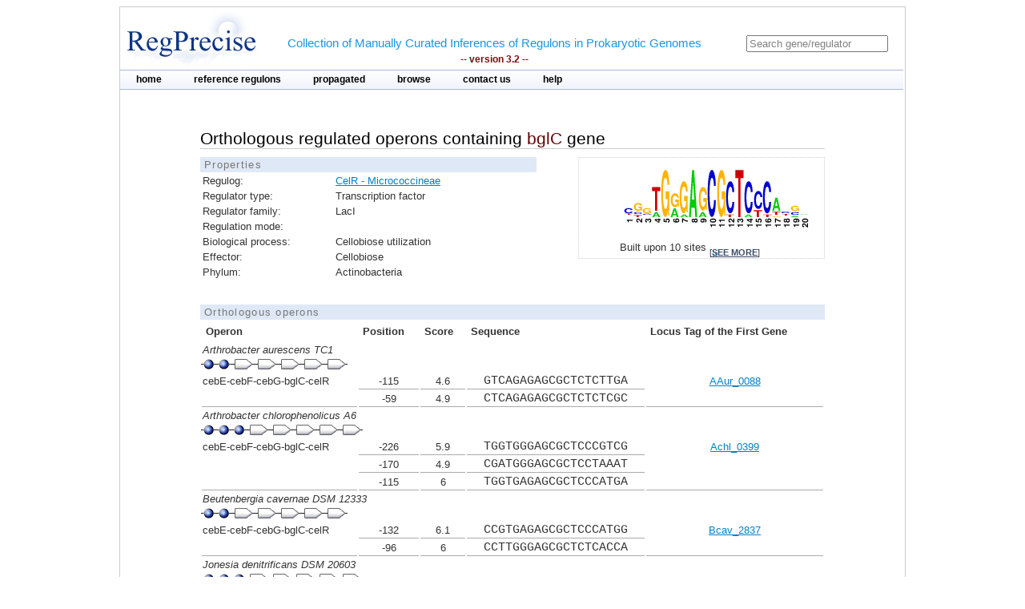

--- FILE ---
content_type: text/html;charset=ISO-8859-1
request_url: https://regprecise.lbl.gov/ort_operons.jsp?project_id=5479&ort_id=1465053
body_size: 2995
content:

<?xml version="1.0" encoding="ISO-8859-1" ?>

<!DOCTYPE html PUBLIC "-//W3C//DTD XHTML 1.0 Transitional//EN" "http://www.w3.org/TR/xhtml1/DTD/xhtml1-transitional.dtd">

 
 


















<html xmlns="http://www.w3.org/1999/xhtml">
<head>
<meta http-equiv="Content-Type" content="text/html; charset=ISO-8859-1" />
<title>CelR: Micrococcineae</title>
<link rel="stylesheet" type="text/css" href="styles/base.css" />

<style type="text/css">


#content{
	margin-left: 100px;
	margin-right: 100px;
}


#gmstattbl{
	width : 100%;
	font-size: 0.8em; 
	border: 1px dotted #CCC; 
}

th{
	text-align: left;
	text-weight: bold;
	border-bottom: 1px dotted #000;
}

#genetbl{
	font-size: 0.8em; 
	border: 1px dotted #CCC; 
}

#genetbl .firstgene{
	background-color: #9F5;
}

#genetbl .plus{
	background-color: #88BB88;
}

#genetbl .minus{
	background-color: #F5F5F5;
}

</style>
</head>
<body>

<div id="page">
	<!-- Start header -->
<div class="wrapper">


<!-- Global site tag (gtag.js) - Google Analytics -->
<script async
	src="https://www.googletagmanager.com/gtag/js?id=UA-172052718-2"></script>
<script>
	window.dataLayer = window.dataLayer || [];
	function gtag() {
		dataLayer.push(arguments);
	}
	gtag('js', new Date());

	gtag('config', 'UA-172052718-2');
</script>
</html>

<!-- ENIGMA -->
<!-- Global site tag (gtag.js) - Google Analytics -->
<script async
	src="https://www.googletagmanager.com/gtag/js?id=UA-44930407-2"></script>
<script>
	window.dataLayer = window.dataLayer || [];
	function gtag() {
		dataLayer.push(arguments);
	}
	gtag('js', new Date());

	gtag('config', 'UA-44930407-2');
</script>


	<div class="header">	
    
	            <div class="logo"><a href="index.jsp"><img src="images/regprecise_logo.gif" alt="Regprecise Logo"/></a></div>
                
                <h1 class="slogan"> Collection of Manually Curated Inferences of Regulons in Prokaryotic Genomes
                	<div class="version">-- version 3.2 --</div> 
                </h1>
		         <div id="searchblock">
  				<form method="post" action="search.jsp" id="searchform">
    				<input type="text" onfocus="if(!this._haschanged){this.value=''};this._haschanged=true;" value="Search gene/regulator" title="Search regulator" name="name" style="color: gray;"/>
  				</form>

        		</div>
        <!-- Start main_nav -->
        	<div id="main_nav">
                <ul>
                    	<li class="notselected"><a href="index.jsp" id="home">home</a></li>
                    	<li class="notselected"><a href="collections.jsp" id="customalignment">reference regulons</a></li>
                    	<li class="notselected"><a href="propagations.jsp">propagated</a></li>
                    	<li class="notselected"><a href="browse_regulogs.jsp" id="browse">browse</a></li>    
                    	<li class="notselected"><a href="contacts.jsp" id="contact">contact us</a></li>
                    	<li class="notselected"><a href="help.jsp" id="help">help</a></li>
                </ul>
        	</div>
<!-- END main_nav -->

	</div>
</div>
<div class="clear"></div>
<!-- End header -->
	
	<div id="content"> 

		
		<div class="introduction">
			<h1> Orthologous regulated operons containing <span class="titleItem"> bglC</span> gene</h1>
		</div>
 
		



		
			<div id="propblock">
						<table class="proptbl">
						<caption class="tbl_caption">Properties</caption>
						<tbody>
							<tr>
								<td class="first">Regulog:</td>
								<td><a href="regulog.jsp?regulog_id=5479">CelR - Micrococcineae</a></td>
							</tr>							<tr>
								<td class="first">Regulator type:</td>
								<td>Transcription factor</td>
							</tr>
							<tr>
								<td class="first">Regulator family:</td>
								<td>LacI</td>
							</tr>
							<tr>
								<td class="first">Regulation mode:</td>
								<td></td>
							</tr>
							<tr>
								<td class="first">Biological process:</td>
								<td>Cellobiose utilization</td>
							</tr>
							<tr>
								<td class="first">Effector:</td>
								<td>Cellobiose</td>
							</tr>
							<tr>
								<td class="first">Phylum:</td>
								<td>Actinobacteria</td>
							</tr>					
						</tbody>
						</table>
			</div>
				


		



			<div id="logoblock">
					<img src="logos/5479_large.png" /> 
					<div id="logofooter">Built upon 10 sites 
						<span class="more">[<a href="sites.jsp?regulog_id=5479">see more</a>]</span>
					</div>
			</div>



		
		<div class="clear"></div> 	
		<div class="vspace_separator"></div>	 

		<table id="operontbl">
					<caption class="tbl_caption">Orthologous operons</caption>
					<thead>
						<tr>
							<th style="text-align: left">Operon</th>
							<th>Position</th>
							<th>Score</th>
							<th>Sequence</th>
							<th>Locus Tag of the First Gene</th>
						</tr>
					</thead>
					<tbody style="padding: 0; margin: 0;">

						
										
						<tr>
							<td colspan="5" style="text-align: left; font-style: italic;">
								Arthrobacter aurescens TC1
							</td>
						</tr>

						<tr>
						<td colspan="5" style="text-align: left">
        				<div class="operon">
        				
							<div class="tooltip">
								<div class="site_img"></div>		
								<span> Position: -115<br/>Score: 4.64947<br/>Sequence: GTCAGAGAGCGCTCTCTTGA
								</span> 
							</div>        				
        				
        				
							<div class="tooltip">
								<div class="site_img"></div>		
								<span> Position: -59<br/>Score: 4.93141<br/>Sequence: CTCAGAGAGCGCTCTCTCGC
								</span> 
							</div>        				
        				
        				
        				
							<div class="tooltip">
		        				<div class="gene_img"></div>
								<span> Locus tag: AAur_0088<br/>Name: cebE<br/>Funciton: Cellobiose specific ABC transporter, substrate-binding protein
								</span> 
							</div>        				
		        				
        				
							<div class="tooltip">
		        				<div class="gene_img"></div>
								<span> Locus tag: AAur_0087<br/>Name: cebF<br/>Funciton: Cellobiose specific ABC transporter, permease protein 1
								</span> 
							</div>        				
		        				
        				
							<div class="tooltip">
		        				<div class="gene_img"></div>
								<span> Locus tag: AAur_0086<br/>Name: cebG<br/>Funciton: Cellobiose specific ABC transporter, permease protein 2
								</span> 
							</div>        				
		        				
        				
							<div class="tooltip">
		        				<div class="gene_img"></div>
								<span> Locus tag: AAur_0085<br/>Name: bglC<br/>Funciton: Beta-glucosidase (EC 3.2.1.21)
								</span> 
							</div>        				
		        				
        				
							<div class="tooltip">
		        				<div class="gene_img"></div>
								<span> Locus tag: AAur_0084<br/>Name: celR<br/>Funciton: Cellobiose utilization transcriptional regulator CelR, LacI family 
								</span> 
							</div>        				
		        				
        				
        				</div>
        				</td>
						</tr>
 					   
						<tr>							
							<td  style="text-align: left">cebE-cebF-cebG-bglC-celR</td>
							<td class="separator">-115</td>
							<td class="separator">4.6</td>
							<td class="sequence separator">GTCAGAGAGCGCTCTCTTGA</td>
							<td >
								
									<a href="http://www.microbesonline.org/cgi-bin/fetchLocus.cgi?locus=1806828&disp=0">AAur_0088</a></a>
																
							</td>
						</tr>
 						
						<tr>							
							<td class="separator" style="text-align: left"></td>
							<td class="separator">-59</td>
							<td class="separator">4.9</td>
							<td class="sequence separator">CTCAGAGAGCGCTCTCTCGC</td>
							<td class="separator">
																
							</td>
						</tr>
 						
						
										
						<tr>
							<td colspan="5" style="text-align: left; font-style: italic;">
								Arthrobacter chlorophenolicus A6
							</td>
						</tr>

						<tr>
						<td colspan="5" style="text-align: left">
        				<div class="operon">
        				
							<div class="tooltip">
								<div class="site_img"></div>		
								<span> Position: -226<br/>Score: 5.89913<br/>Sequence: TGGTGGGAGCGCTCCCGTCG
								</span> 
							</div>        				
        				
        				
							<div class="tooltip">
								<div class="site_img"></div>		
								<span> Position: -170<br/>Score: 4.86772<br/>Sequence: CGATGGGAGCGCTCCTAAAT
								</span> 
							</div>        				
        				
        				
							<div class="tooltip">
								<div class="site_img"></div>		
								<span> Position: -115<br/>Score: 6.03332<br/>Sequence: TGGTGAGAGCGCTCCCATGA
								</span> 
							</div>        				
        				
        				
        				
							<div class="tooltip">
		        				<div class="gene_img"></div>
								<span> Locus tag: Achl_0399<br/>Name: cebE<br/>Funciton: Cellobiose specific ABC transporter, substrate-binding protein
								</span> 
							</div>        				
		        				
        				
							<div class="tooltip">
		        				<div class="gene_img"></div>
								<span> Locus tag: Achl_0400<br/>Name: cebF<br/>Funciton: Cellobiose specific ABC transporter, permease protein 1
								</span> 
							</div>        				
		        				
        				
							<div class="tooltip">
		        				<div class="gene_img"></div>
								<span> Locus tag: Achl_0401<br/>Name: cebG<br/>Funciton: Cellobiose specific ABC transporter, permease protein 2
								</span> 
							</div>        				
		        				
        				
							<div class="tooltip">
		        				<div class="gene_img"></div>
								<span> Locus tag: Achl_0402<br/>Name: bglC<br/>Funciton: Beta-glucosidase (EC 3.2.1.21)
								</span> 
							</div>        				
		        				
        				
							<div class="tooltip">
		        				<div class="gene_img"></div>
								<span> Locus tag: Achl_0403<br/>Name: celR<br/>Funciton: Cellobiose utilization transcriptional regulator CelR, LacI family 
								</span> 
							</div>        				
		        				
        				
        				</div>
        				</td>
						</tr>
 					   
						<tr>							
							<td  style="text-align: left">cebE-cebF-cebG-bglC-celR</td>
							<td class="separator">-226</td>
							<td class="separator">5.9</td>
							<td class="sequence separator">TGGTGGGAGCGCTCCCGTCG</td>
							<td >
								
									<a href="http://www.microbesonline.org/cgi-bin/fetchLocus.cgi?locus=7352267&disp=0">Achl_0399</a></a>
																
							</td>
						</tr>
 						
						<tr>							
							<td  style="text-align: left"></td>
							<td class="separator">-170</td>
							<td class="separator">4.9</td>
							<td class="sequence separator">CGATGGGAGCGCTCCTAAAT</td>
							<td >
																
							</td>
						</tr>
 						
						<tr>							
							<td class="separator" style="text-align: left"></td>
							<td class="separator">-115</td>
							<td class="separator">6</td>
							<td class="sequence separator">TGGTGAGAGCGCTCCCATGA</td>
							<td class="separator">
																
							</td>
						</tr>
 						
						
										
						<tr>
							<td colspan="5" style="text-align: left; font-style: italic;">
								Beutenbergia cavernae DSM 12333
							</td>
						</tr>

						<tr>
						<td colspan="5" style="text-align: left">
        				<div class="operon">
        				
							<div class="tooltip">
								<div class="site_img"></div>		
								<span> Position: -132<br/>Score: 6.14418<br/>Sequence: CCGTGAGAGCGCTCCCATGG
								</span> 
							</div>        				
        				
        				
							<div class="tooltip">
								<div class="site_img"></div>		
								<span> Position: -96<br/>Score: 5.96195<br/>Sequence: CCTTGGGAGCGCTCTCACCA
								</span> 
							</div>        				
        				
        				
        				
							<div class="tooltip">
		        				<div class="gene_img"></div>
								<span> Locus tag: Bcav_2837<br/>Name: cebE<br/>Funciton: Cellobiose specific ABC transporter, substrate-binding protein
								</span> 
							</div>        				
		        				
        				
							<div class="tooltip">
		        				<div class="gene_img"></div>
								<span> Locus tag: Bcav_2838<br/>Name: cebF<br/>Funciton: Cellobiose specific ABC transporter, permease protein 1
								</span> 
							</div>        				
		        				
        				
							<div class="tooltip">
		        				<div class="gene_img"></div>
								<span> Locus tag: Bcav_2839<br/>Name: cebG<br/>Funciton: Cellobiose specific ABC transporter, permease protein 2
								</span> 
							</div>        				
		        				
        				
							<div class="tooltip">
		        				<div class="gene_img"></div>
								<span> Locus tag: Bcav_2840<br/>Name: bglC<br/>Funciton: Beta-glucosidase (EC 3.2.1.21)
								</span> 
							</div>        				
		        				
        				
							<div class="tooltip">
		        				<div class="gene_img"></div>
								<span> Locus tag: Bcav_2841<br/>Name: celR<br/>Funciton: Cellobiose utilization transcriptional regulator CelR, LacI family 
								</span> 
							</div>        				
		        				
        				
        				</div>
        				</td>
						</tr>
 					   
						<tr>							
							<td  style="text-align: left">cebE-cebF-cebG-bglC-celR</td>
							<td class="separator">-132</td>
							<td class="separator">6.1</td>
							<td class="sequence separator">CCGTGAGAGCGCTCCCATGG</td>
							<td >
								
									<a href="http://www.microbesonline.org/cgi-bin/fetchLocus.cgi?locus=7394769&disp=0">Bcav_2837</a></a>
																
							</td>
						</tr>
 						
						<tr>							
							<td class="separator" style="text-align: left"></td>
							<td class="separator">-96</td>
							<td class="separator">6</td>
							<td class="sequence separator">CCTTGGGAGCGCTCTCACCA</td>
							<td class="separator">
																
							</td>
						</tr>
 						
						
										
						<tr>
							<td colspan="5" style="text-align: left; font-style: italic;">
								Jonesia denitrificans DSM 20603
							</td>
						</tr>

						<tr>
						<td colspan="5" style="text-align: left">
        				<div class="operon">
        				
							<div class="tooltip">
								<div class="site_img"></div>		
								<span> Position: -340<br/>Score: 6.08425<br/>Sequence: CGGTGGGAACGTTCCCACCG
								</span> 
							</div>        				
        				
        				
							<div class="tooltip">
								<div class="site_img"></div>		
								<span> Position: -158<br/>Score: 5.33225<br/>Sequence: AGGTGGAAACGCTCCCACGC
								</span> 
							</div>        				
        				
        				
							<div class="tooltip">
								<div class="site_img"></div>		
								<span> Position: -124<br/>Score: 5.60155<br/>Sequence: CGGTGGGAGCGCTACCAGAA
								</span> 
							</div>        				
        				
        				
        				
							<div class="tooltip">
		        				<div class="gene_img"></div>
								<span> Locus tag: Jden_1882<br/>Name: cebE<br/>Funciton: Cellobiose specific ABC transporter, substrate-binding protein
								</span> 
							</div>        				
		        				
        				
							<div class="tooltip">
		        				<div class="gene_img"></div>
								<span> Locus tag: Jden_1881<br/>Name: cebF<br/>Funciton: Cellobiose specific ABC transporter, permease protein 1
								</span> 
							</div>        				
		        				
        				
							<div class="tooltip">
		        				<div class="gene_img"></div>
								<span> Locus tag: Jden_1880<br/>Name: cebG<br/>Funciton: Cellobiose specific ABC transporter, permease protein 2
								</span> 
							</div>        				
		        				
        				
							<div class="tooltip">
		        				<div class="gene_img"></div>
								<span> Locus tag: Jden_1879<br/>Name: bglC<br/>Funciton: Beta-glucosidase (EC 3.2.1.21)
								</span> 
							</div>        				
		        				
        				
							<div class="tooltip">
		        				<div class="gene_img"></div>
								<span> Locus tag: Jden_1878<br/>Name: celR<br/>Funciton: Cellobiose utilization transcriptional regulator CelR, LacI family 
								</span> 
							</div>        				
		        				
        				
        				</div>
        				</td>
						</tr>
 					   
						<tr>							
							<td  style="text-align: left">cebE-cebF-cebG-bglC-celR</td>
							<td class="separator">-340</td>
							<td class="separator">6.1</td>
							<td class="sequence separator">CGGTGGGAACGTTCCCACCG</td>
							<td >
								
									<a href="http://www.microbesonline.org/cgi-bin/fetchLocus.cgi?locus=7406816&disp=0">Jden_1882</a></a>
																
							</td>
						</tr>
 						
						<tr>							
							<td  style="text-align: left"></td>
							<td class="separator">-158</td>
							<td class="separator">5.3</td>
							<td class="sequence separator">AGGTGGAAACGCTCCCACGC</td>
							<td >
																
							</td>
						</tr>
 						
						<tr>							
							<td class="separator" style="text-align: left"></td>
							<td class="separator">-124</td>
							<td class="separator">5.6</td>
							<td class="sequence separator">CGGTGGGAGCGCTACCAGAA</td>
							<td class="separator">
																
							</td>
						</tr>
 						
						

					</tbody>
		</table>		
	</div>
	
            <!-- Start Footer -->
                
<div class="clear"></div>            
                <div class="footer_divider"></div>
                <div class="footer">&#169; 2009-2020 RegPrecise</div>
				<div style="height:1px;background-color:#CCCCCC;"></div>
            <!-- End Footer -->
	
</div>


</body>
</html>